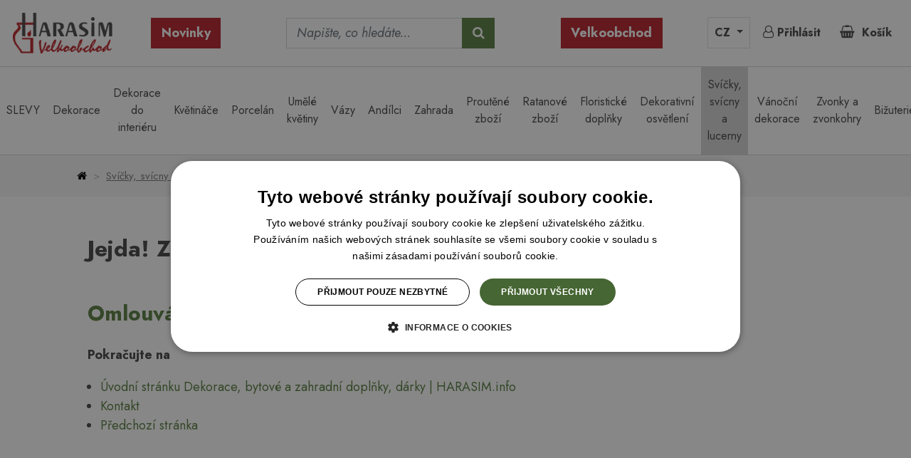

--- FILE ---
content_type: image/svg+xml
request_url: https://www.harasim.info/content/themes/default_responsive/images/social/ico_instagram.svg
body_size: 910
content:
<?xml version="1.0" ?><svg id="Layer_1" style="enable-background:new 0 0 1000 1000;" version="1.1" viewBox="0 0 1000 1000" xml:space="preserve" xmlns="http://www.w3.org/2000/svg" xmlns:xlink="http://www.w3.org/1999/xlink"><style type="text/css">
	.st0{fill:url(#SVGID_1_);}
	.st1{fill:#FFFFFF;}
</style><linearGradient gradientUnits="userSpaceOnUse" id="SVGID_1_" x1="146.4465" x2="853.5535" y1="853.5535" y2="146.4465"><stop offset="0" style="stop-color:#FFD521"/><stop offset="5.510481e-02" style="stop-color:#FFD020"/><stop offset="0.1241" style="stop-color:#FEC01E"/><stop offset="0.2004" style="stop-color:#FCA71B"/><stop offset="0.2821" style="stop-color:#FA8316"/><stop offset="0.3681" style="stop-color:#F85510"/><stop offset="0.4563" style="stop-color:#F51E09"/><stop offset="0.5" style="stop-color:#F30005"/><stop offset="0.5035" style="stop-color:#F20007"/><stop offset="0.5966" style="stop-color:#E1003B"/><stop offset="0.6879" style="stop-color:#D30067"/><stop offset="0.7757" style="stop-color:#C70088"/><stop offset="0.8589" style="stop-color:#BF00A0"/><stop offset="0.9357" style="stop-color:#BB00AF"/><stop offset="1" style="stop-color:#B900B4"/></linearGradient><path class="st0" d="M500,1000L500,1000C223.9,1000,0,776.1,0,500v0C0,223.9,223.9,0,500,0h0c276.1,0,500,223.9,500,500v0  C1000,776.1,776.1,1000,500,1000z"/><g><path class="st1" d="M500,220.2c91.1,0,101.9,0.3,137.9,2c33.3,1.5,51.4,7.1,63.4,11.8c15.9,6.2,27.3,13.6,39.2,25.5   c11.9,11.9,19.3,23.3,25.5,39.2c4.7,12,10.2,30.1,11.8,63.4c1.6,36,2,46.8,2,137.9s-0.3,101.9-2,137.9   c-1.5,33.3-7.1,51.4-11.8,63.4c-6.2,15.9-13.6,27.3-25.5,39.2c-11.9,11.9-23.3,19.3-39.2,25.5c-12,4.7-30.1,10.2-63.4,11.8   c-36,1.6-46.8,2-137.9,2s-101.9-0.3-137.9-2c-33.3-1.5-51.4-7.1-63.4-11.8c-15.9-6.2-27.3-13.6-39.2-25.5   c-11.9-11.9-19.3-23.3-25.5-39.2c-4.7-12-10.2-30.1-11.8-63.4c-1.6-36-2-46.8-2-137.9s0.3-101.9,2-137.9   c1.5-33.3,7.1-51.4,11.8-63.4c6.2-15.9,13.6-27.3,25.5-39.2c11.9-11.9,23.3-19.3,39.2-25.5c12-4.7,30.1-10.2,63.4-11.8   C398.1,220.5,408.9,220.2,500,220.2 M500,158.7c-92.7,0-104.3,0.4-140.7,2.1c-36.3,1.7-61.1,7.4-82.9,15.9   C254,185.3,234.9,197,216,216c-19,19-30.6,38-39.4,60.5c-8.4,21.7-14.2,46.5-15.9,82.9c-1.7,36.4-2.1,48-2.1,140.7   c0,92.7,0.4,104.3,2.1,140.7c1.7,36.3,7.4,61.1,15.9,82.9C185.3,746,197,765.1,216,784c19,19,38,30.6,60.5,39.4   c21.7,8.4,46.5,14.2,82.9,15.9c36.4,1.7,48,2.1,140.7,2.1s104.3-0.4,140.7-2.1c36.3-1.7,61.1-7.4,82.9-15.9   C746,814.7,765.1,803,784,784c19-19,30.6-38,39.4-60.5c8.4-21.7,14.2-46.5,15.9-82.9c1.7-36.4,2.1-48,2.1-140.7   s-0.4-104.3-2.1-140.7c-1.7-36.3-7.4-61.1-15.9-82.9C814.7,254,803,234.9,784,216c-19-19-38-30.6-60.5-39.4   c-21.7-8.4-46.5-14.2-82.9-15.9C604.3,159.1,592.7,158.7,500,158.7L500,158.7z"/><path class="st1" d="M500,324.7c-96.8,0-175.3,78.5-175.3,175.3S403.2,675.3,500,675.3S675.3,596.8,675.3,500   S596.8,324.7,500,324.7z M500,613.8c-62.8,0-113.8-50.9-113.8-113.8S437.2,386.2,500,386.2c62.8,0,113.8,50.9,113.8,113.8   S562.8,613.8,500,613.8z"/><circle class="st1" cx="682.2" cy="317.8" r="41"/></g></svg>